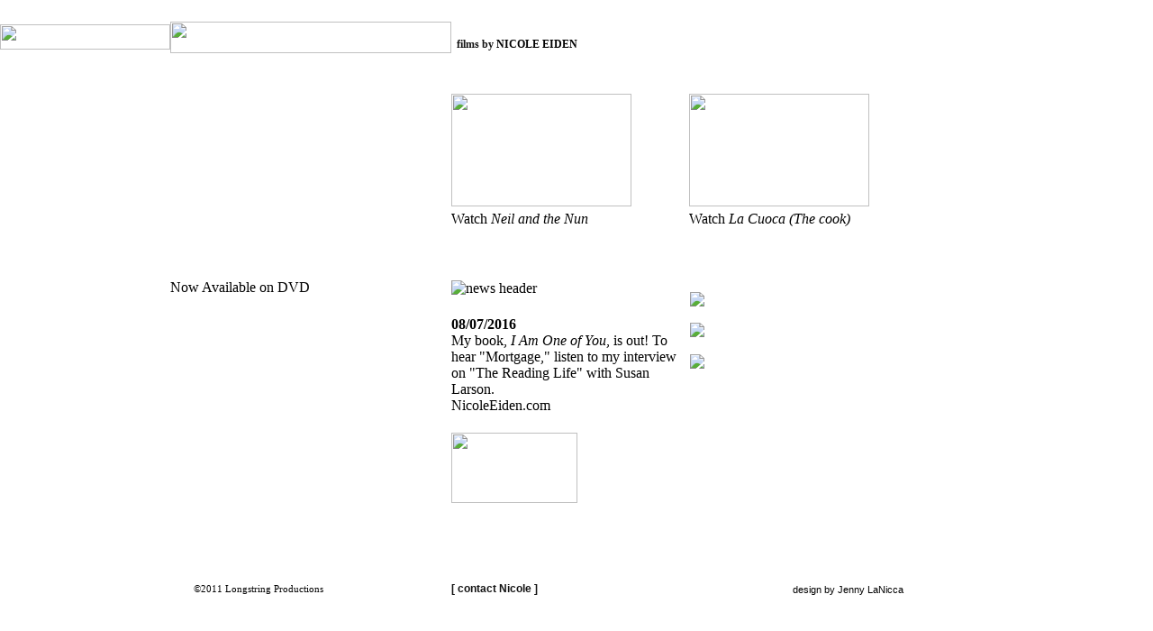

--- FILE ---
content_type: text/html; charset=UTF-8
request_url: http://longstringproductions.com/tcexv/CSS/jd.gallery2.css
body_size: 4180
content:
<!DOCTYPE html PUBLIC "-//W3C//DTD XHTML 1.0 Transitional//EN" "http://www.w3.org/TR/xhtml1/DTD/xhtml1-transitional.dtd">
<html xmlns="http://www.w3.org/1999/xhtml">
<head>
<meta http-equiv="Content-Type" content="text/html; charset=UTF-8" />
<title>Longstring Productions</title>
<meta name="keywords" content="Nicole Eiden, Neil and the Nun, la Cuoaca, New Orleans film, New Orleans filmmaker, Long String Productions, New Orleans indenpendent filmmaker, director, editor, UNO graduate, UNO filmmaker, Marissa Cuevas, Henry Hoffman, Allen Parks, Sandi Williams, Marissa Cuevas, Harold Evans, John Richie, Kaori Maeyama, Kim Gibbs, Jay DeFelice, Susan Young, Amy Sanderson, Jennifer Shaw. Trey Ledford, Lisa Lengyel, Tim Watson, Ariel Montage, Networking Cine/ Cine Golden Eagle Award">
<meta name="description" content="La Cuoca (the cook), her narrative short film, won a CINE Golden Eagle Award and was screened at the New Orleans Film Festival. Her current film, Neil and the Nun, received the Silver Award at the Pelican d’Or Short Film Festival. It screened at the Rhode Island International Film Festival, the New Orleans Film Festival, the Cleveland Independent Film Festival, the Long Island Film Festival, and the Honolulu Rainbow Film Festival. The film also received an honorable mention in the 52nd Columbus International Film Festival."><meta http-equiv="Content-Type" content="text/html; charset=ISO-8859-1"><!-- Start of StatCounter Code -->

<script type="text/javascript">
var sc_project=4016143;

var sc_invisible=1;

var sc_partition=48;

var sc_click_stat=1;

var sc_security="d3ed3ca3";
</script><script type="text/javascript" src="http://www.statcounter.com/counter/counter.js"></script><link rel="stylesheet" href="CSS/layout2.css" type="text/css" media="screen" charset="utf-8" />
		<link rel="stylesheet" href="CSS/jd.gallery2.css" type="text/css" media="screen" charset="utf-8" />
		<script src="scripts/mootools2.js" type="text/javascript"></script>
		<script src="scripts/jd.gallery2.js" type="text/javascript"></script><style type="text/css">
<!--
body {
	margin-left: 0px;
	margin-top: 0px;
	margin-right: 0px;
	margin-bottom: 0px;
	background-image: url(grx/bg_tle.jpg);
}
-->
        </style><noscript><div class="statcounter"><a title="site stats" href="http://www.statcounter.com/free_web_stats.html" target="_blank"><img class="statcounter" src="http://c.statcounter.com/4016143/0/d3ed3ca3/1/" alt="site stats" ></a></div></noscript><script type="text/javascript">
function startGallery() {
var myGallery = new gallery($('myGallery'), {
timed: true,
delay: 4000,
showArrows: false,
showCarousel: false
});
}
window.onDomReady(startGallery);
</script>
<script type="text/javascript">
<!--
function MM_preloadImages() { //v3.0
  var d=document; if(d.images){ if(!d.MM_p) d.MM_p=new Array();
    var i,j=d.MM_p.length,a=MM_preloadImages.arguments; for(i=0; i<a.length; i++)
    if (a[i].indexOf("#")!=0){ d.MM_p[j]=new Image; d.MM_p[j++].src=a[i];}}
}
function MM_swapImgRestore() { //v3.0
  var i,x,a=document.MM_sr; for(i=0;a&&i<a.length&&(x=a[i])&&x.oSrc;i++) x.src=x.oSrc;
}

function MM_findObj(n, d) { //v4.01
  var p,i,x;  if(!d) d=document; if((p=n.indexOf("?"))>0&&parent.frames.length) {
    d=parent.frames[n.substring(p+1)].document; n=n.substring(0,p);}
  if(!(x=d[n])&&d.all) x=d.all[n]; for (i=0;!x&&i<d.forms.length;i++) x=d.forms[i][n];
  for(i=0;!x&&d.layers&&i<d.layers.length;i++) x=MM_findObj(n,d.layers[i].document);
  if(!x && d.getElementById) x=d.getElementById(n); return x;
}

function MM_swapImage() { //v3.0
  var i,j=0,x,a=MM_swapImage.arguments; document.MM_sr=new Array; for(i=0;i<(a.length-2);i+=3)
   if ((x=MM_findObj(a[i]))!=null){document.MM_sr[j++]=x; if(!x.oSrc) x.oSrc=x.src; x.src=a[i+2];}
}
//-->
</script>
<link href="untitled.css" rel="stylesheet" type="text/css" />
<link href="copy.css" rel="stylesheet" type="text/css" />
<style type="text/css">
<!--
.style4 {font-size: 11px}
.style5 {font-size: 11px; font-family: Helvetica; }
.style6 {
	font-size: 11px;
	font-family: Helvetica;
	font-weight: bold;
	color: #000000;
}
a:link {
	text-decoration: none;
	color: #000000;
}
a:visited {
	text-decoration: none;
	color: #000000;
}
a:hover {
	text-decoration: none;
	color: #FFFFFF;
}
a:active {
	text-decoration: none;
}
.style8 {font-size: 11px; font-family: Helvetica; color: #000000; }
.style10 {
	font-size: 12px;
	color: #151515;
	font-weight: bold;
}
-->
</style>
<script type="text/javascript">

  var _gaq = _gaq || [];
  _gaq.push(['_setAccount', 'UA-19339566-2']);
  _gaq.push(['_trackPageview']);

  (function() {
    var ga = document.createElement('script'); ga.type = 'text/javascript'; ga.async = true;
    ga.src = ('https:' == document.location.protocol ? 'https://ssl' : 'http://www') + '.google-analytics.com/ga.js';
    var s = document.getElementsByTagName('script')[0]; s.parentNode.insertBefore(ga, s);
  })();

</script>
</head>
<body onload="MM_preloadImages('grx/string_teal.png','grx/fi_on.jpg','grx/films2_on.png','grx/bio_on.jpg','grx/bio2_on.png','grx/aw_on.jpg','grx/awards2_on.png','grx/Astatement_on.png','grx/blog_on.png','grx/na_on.jpg')">
<table width="1200" border="0" align="left" cellpadding="0" cellspacing="0">
  <tr>
    <td><table width="1200" border="0" align="left" cellpadding="0" cellspacing="0">
      <tr>
        <td width="1200" height="700" align="left" valign="top" background="grx/big_bg.jpg"><table width="1200" border="0" cellspacing="0" cellpadding="0">
            <tr>
              <td width="1200" align="center" valign="top"><table width="1200" border="0" align="left" cellpadding="0" cellspacing="0">
                <tr>
                  <td width="501" height="65" align="left" valign="bottom"><table width="501" height="47" border="0" cellpadding="0" cellspacing="0">
                    <tr>
                      <td width="189" height="47" align="right"><img src="grx/ho_on.jpg" width="189" height="28" id="Image1" /></td>
                      <td width="312" align="right"><img src="grx/topname.gif" width="312" height="35" /></td>
                    </tr>
                  </table></td>
                  <td width="265" align="center" valign="bottom"><table width="253" border="0" cellspacing="0" cellpadding="0">
                    <tr>
                      <td width="253" height="30" align="left" class="style10"> films by <a href="mailto:nicole@longstringproductions.com">NICOLE EIDEN</a></td>
                    </tr>
                  </table></td>
                  <td width="240" align="left" valign="bottom">&nbsp;</td>
                  <td width="195">&nbsp;</td>
                </tr>
                <tr>
                  <td height="34" colspan="4" align="left" valign="top"><table width="1200" border="0" cellspacing="0" cellpadding="0">
                    <tr>
                      <td width="156" height="34">&nbsp;</td>
                      <td width="1044" align="left" valign="top"><img src="grx/h_stripes.gif" alt="" width="845" height="14" vspace="0" /></td>
                    </tr>
                  </table></td>
                  </tr>
                <tr>
                  <td height="206" align="left" valign="top"><table width="479" height="204" border="0" cellpadding="0" cellspacing="0">
                    <tr>
                      <td width="189" height="28" align="right" valign="middle"><img src="grx/fi_off.jpg" alt="" name="Image22" width="189" height="28" id="Image22" onmouseover="MM_swapImage('Image22','','grx/fi_on.jpg',1)" onmouseout="MM_swapImgRestore()" /></td>
                      <td width="290" height="28" valign="middle"><a href="neilandthenun.html" target="_self"><img src="grx/films2_off.png" alt="" width="100" height="20" border="0" id="Image6" onmouseover="MM_swapImage('Image6','','grx/films2_on.png','Image22','','grx/fi_on.jpg',1)" onmouseout="MM_swapImgRestore()" /></a></td>
                    </tr>
                    <tr>
                      <td height="28" align="right" valign="middle"><img src="grx/bio_off.jpg" alt="" width="189" height="28" id="Image3" onmouseover="MM_swapImage('Image3','','grx/bio_on.jpg',1)" onmouseout="MM_swapImgRestore()" /></td>
                      <td height="28" valign="middle"><a href="biography.html" target="_self"><img src="grx/bio2_off.png" alt="" width="180" height="20" border="0" id="Image7" onmouseover="MM_swapImage('Image3','','grx/bio_on.jpg','Image7','','grx/bio2_on.png',1)" onmouseout="MM_swapImgRestore()" /></a></td>
                    </tr>
                    <tr>
                      <td height="28" align="right" valign="middle"><img src="grx/aw_off.jpg" alt="" width="189" height="28" id="Image4" onmouseover="MM_swapImage('Image4','','grx/aw_on.jpg',1)" onmouseout="MM_swapImgRestore()" /></td>
                      <td height="28" valign="middle"><a href="awards.html" target="_self"><img src="grx/awards2_off.png" alt="" width="100" height="20" border="0" id="Image8" onmouseover="MM_swapImage('Image4','','grx/aw_on.jpg','Image8','','grx/awards2_on.png',1)" onmouseout="MM_swapImgRestore()" /><br />
                      </a></td>
                    </tr>
                    <tr>
                      <td height="28" align="right" valign="middle"><a href="#"><img src="grx/fi_off.jpg" alt="" name="Image21" width="189" height="28" border="0" id="Image21" onmouseover="MM_swapImage('Image21','','grx/fi_on.jpg',1)" onmouseout="MM_swapImgRestore()"  /></a></td>
                      <td height="28" valign="middle"><a href="artistsstatement.html" target="_self"><img src="grx/Astatement_off.png" alt="" width="200" height="20" border="0" id="Image2" onmouseover="MM_swapImage('Image21','','grx/fi_on.jpg','Image2','','grx/Astatement_on.png',1)" onmouseout="MM_swapImgRestore()" /><br />
                      </a></td>
                    </tr>
                    <tr>
                      <td height="28" align="right" valign="middle"><a href="#"><img src="grx/bio_off.jpg" alt="" name="Image101" width="189" height="28" border="0" id="Image101" onmouseover="MM_swapImage('Image101','','grx/bio_on.jpg',1)" onmouseout="MM_swapImgRestore()"  /></a></td>
                      <td height="28" valign="middle"><a href="http://blog.longstringproductions.com/" target="_self"><img src="grx/blog_off.png" alt="" name="Image10" width="100" height="20" border="0" id="Image10" onmouseover="MM_swapImage('Image101','','grx/bio_on.jpg','Image10','','grx/blog_on.png',1)" onmouseout="MM_swapImgRestore()" /><br />
                      </a></td>
                    </tr>
                    <tr>
                      <td height="31" colspan="2" align="right" valign="bottom"><table width="398" border="0" cellspacing="0" cellpadding="0">
                        <tr>
                          <td width="76">&nbsp;</td>
                          <td width="322"><img src="grx/halfstripe.gif" alt="" width="245" height="14" /></td>
                        </tr>
                      </table></td>
                    </tr>
                    <tr>
                      <td height="18" colspan="2" align="right" valign="bottom">&nbsp;</td>
                    </tr>
                  </table>                    </td>
                  <td align="left" valign="top"><a href="neilandthenun.html" target="_self"><img src="grx/neil3.jpg" width="200" height="125" vspace="5" border="0" /></a><br />
                    <span class="title"><a href="neilandthenun.html" target="_self" class="title">Watch<em> Neil and the Nun</em><br />
                    </a></span></td>
                  <td align="left" valign="top"><a href="lacuoca.html" target="_self"><img src="grx/AUDRA_sm.jpg" width="200" height="125" vspace="5" border="0" /></a><br />                    
                    <span class="title"><a href="lacuoca.html" target="_self" class="title">Watch <em>La Cuoca (The cook)</em></a></span></td>
                  <td>&nbsp;</td>
                </tr>
                <tr>
                  <td height="30" align="left" valign="top"><table width="394" border="0" cellspacing="0" cellpadding="0">
                    <tr>
                      <td width="189" height="28" align="right" valign="middle"><img src="grx/na_off.jpg" alt="" width="189" height="28" id="Image5" onmouseover="MM_swapImage('Image5','','grx/na_on.jpg',1)" onmouseout="MM_swapImgRestore()" /></td>
                      <td width="205" align="left" valign="middle" class="nav"><a href="mailto:nicole@longstringproductions.com" target="_blank" class="nav" onmouseover="MM_swapImage('Image5','','grx/na_on.jpg',1)" onmouseout="MM_swapImgRestore()">Now Available on DVD</a></td>
                    </tr>
                  </table>
                    </td>
                  <td colspan="2" rowspan="2" align="left" valign="top"><table width="499" border="0" cellspacing="0" cellpadding="0">
                      <tr>
                        <td height="30" align="left" valign="middle"><img src="grx/news_header.gif" width="193" height="20" alt="news header" /></td>
                        <td width="234" rowspan="3" align="left" valign="top"><div class="content">
                          <div id="myGallery">
                            <div class="imageElement">
                              <h3>                                </h3>
                              <p></p>
                              <a href="awards.html" title="open image" class="open"></a> <img src="grx/award1.jpg" class="full" /> </div>
                            <div class="imageElement">
                              <h3>                                </h3>
                              <p></p>
                              <a href="awards.html" title="open image" class="open"></a> <img src="grx/award2.jpg" class="full" /> </div>
                            <div class="imageElement">
                              <h3>                                </h3>
                              <p></p>
                              <a href="awards.html" title="open image" class="open"></a> <img src="grx/award3.jpg" class="full" /> </div>
                            </div>
                          </div></td>
                      </tr>
                      <tr>
                        <td width="265" align="left" valign="top"><p class="news"><strong>08/07/2016</strong><br />
                            My book,<em> <a href="https://www.amazon.com/Am-One-You-Nicole-Eiden/dp/098821265X/ref=sr_1_1?ie=UTF8&amp;qid=1473360988&amp;sr=8-1&amp;keywords=I+am+one+of+you">I Am One of You</a></em>, is out<a href="http://www.maplestreetbookshop.com"></a>! To hear &quot;Mortgage,&quot; listen to my interview on <a href="http://wwno.org/programs/reading-life">&quot;The Reading Life&quot; with Susan Larson.</a><span class="contact"><a href="http://www.nicoleeiden.com" class="contact"><br />
                            NicoleEiden.com</a></span><br />
                          </p>
<p><a href="http://eepurl.com/eUBh6"><img src="grx/airmail_small3.png" width="140" height="78" vspace="5" /></a></p></td>
                        </tr>
                    <tr>
                      <td width="265" align="left" valign="top">&nbsp;</td>
                      </tr>
                  </table></td>
                  <td rowspan="2">&nbsp;</td>
                </tr>
                <tr>
                  <td height="241" align="left" valign="bottom"><table width="435" border="0" cellspacing="0" cellpadding="0">
                    <tr>
                      <td width="434" height="240" align="left" valign="top"><div align="center">
                          <table width="268" border="0" cellspacing="0" cellpadding="0">
                            <tr>
                              <td width="268" align="right" valign="top"><img src="grx/neil_box2.jpg" alt="" width="210" height="240" /></td>
                            </tr>
                          </table>
                      </div></td>
                    </tr>
                  </table></td>
                </tr>
                <tr>
                  <td height="14" colspan="4" align="left" valign="top"><table width="1200" border="0" cellspacing="0" cellpadding="0">
                    <tr>
                      <td width="156" height="14"></td>
                      <td width="1011" align="left" valign="top"><img src="grx/h_stripes.gif" alt="" width="845" height="14" /></td>
                    </tr>
                  </table></td>
                  </tr>
                <tr>
                  <td align="center" valign="bottom"><table width="217" height="51" border="0" cellpadding="0" cellspacing="0">
                    <tr>
                      <td width="217" height="50" align="right" valign="top" background="grx/footer_logo.jpg" class="title style4"><p class="style5">&nbsp;</p>
                        <p class="news style4">©2011 Longstring Productions</p></td>
                      </tr>
                    
                  </table></td>
                  <td height="59" colspan="2" align="left" valign="middle"><table width="502" border="0" cellspacing="0" cellpadding="0">

                    <tr>
                      <td width="300" height="40" valign="bottom" class="style6"><a href="contact.html" target="_self" class="style10"><span class="style10">[ contact Nicole ]</span></a></td>
                      <td width="202" height="40" valign="bottom" class="style5"><div align="right" class="style8">design by <a href="http://www.jennylanicca.com" target="_self" class="style8">Jenny LaNicca</a></div></td>
                      </tr>
                  </table></td>
                  <td height="59" valign="top">&nbsp;</td>
                </tr>
              </table></td>
            </tr>
          </table>          
          </td>
        </tr>
    </table></td>
  </tr>
</table>
</body>
</html>


--- FILE ---
content_type: text/html; charset=UTF-8
request_url: http://longstringproductions.com/tcexv/scripts/mootools2.js
body_size: 4180
content:
<!DOCTYPE html PUBLIC "-//W3C//DTD XHTML 1.0 Transitional//EN" "http://www.w3.org/TR/xhtml1/DTD/xhtml1-transitional.dtd">
<html xmlns="http://www.w3.org/1999/xhtml">
<head>
<meta http-equiv="Content-Type" content="text/html; charset=UTF-8" />
<title>Longstring Productions</title>
<meta name="keywords" content="Nicole Eiden, Neil and the Nun, la Cuoaca, New Orleans film, New Orleans filmmaker, Long String Productions, New Orleans indenpendent filmmaker, director, editor, UNO graduate, UNO filmmaker, Marissa Cuevas, Henry Hoffman, Allen Parks, Sandi Williams, Marissa Cuevas, Harold Evans, John Richie, Kaori Maeyama, Kim Gibbs, Jay DeFelice, Susan Young, Amy Sanderson, Jennifer Shaw. Trey Ledford, Lisa Lengyel, Tim Watson, Ariel Montage, Networking Cine/ Cine Golden Eagle Award">
<meta name="description" content="La Cuoca (the cook), her narrative short film, won a CINE Golden Eagle Award and was screened at the New Orleans Film Festival. Her current film, Neil and the Nun, received the Silver Award at the Pelican d’Or Short Film Festival. It screened at the Rhode Island International Film Festival, the New Orleans Film Festival, the Cleveland Independent Film Festival, the Long Island Film Festival, and the Honolulu Rainbow Film Festival. The film also received an honorable mention in the 52nd Columbus International Film Festival."><meta http-equiv="Content-Type" content="text/html; charset=ISO-8859-1"><!-- Start of StatCounter Code -->

<script type="text/javascript">
var sc_project=4016143;

var sc_invisible=1;

var sc_partition=48;

var sc_click_stat=1;

var sc_security="d3ed3ca3";
</script><script type="text/javascript" src="http://www.statcounter.com/counter/counter.js"></script><link rel="stylesheet" href="CSS/layout2.css" type="text/css" media="screen" charset="utf-8" />
		<link rel="stylesheet" href="CSS/jd.gallery2.css" type="text/css" media="screen" charset="utf-8" />
		<script src="scripts/mootools2.js" type="text/javascript"></script>
		<script src="scripts/jd.gallery2.js" type="text/javascript"></script><style type="text/css">
<!--
body {
	margin-left: 0px;
	margin-top: 0px;
	margin-right: 0px;
	margin-bottom: 0px;
	background-image: url(grx/bg_tle.jpg);
}
-->
        </style><noscript><div class="statcounter"><a title="site stats" href="http://www.statcounter.com/free_web_stats.html" target="_blank"><img class="statcounter" src="http://c.statcounter.com/4016143/0/d3ed3ca3/1/" alt="site stats" ></a></div></noscript><script type="text/javascript">
function startGallery() {
var myGallery = new gallery($('myGallery'), {
timed: true,
delay: 4000,
showArrows: false,
showCarousel: false
});
}
window.onDomReady(startGallery);
</script>
<script type="text/javascript">
<!--
function MM_preloadImages() { //v3.0
  var d=document; if(d.images){ if(!d.MM_p) d.MM_p=new Array();
    var i,j=d.MM_p.length,a=MM_preloadImages.arguments; for(i=0; i<a.length; i++)
    if (a[i].indexOf("#")!=0){ d.MM_p[j]=new Image; d.MM_p[j++].src=a[i];}}
}
function MM_swapImgRestore() { //v3.0
  var i,x,a=document.MM_sr; for(i=0;a&&i<a.length&&(x=a[i])&&x.oSrc;i++) x.src=x.oSrc;
}

function MM_findObj(n, d) { //v4.01
  var p,i,x;  if(!d) d=document; if((p=n.indexOf("?"))>0&&parent.frames.length) {
    d=parent.frames[n.substring(p+1)].document; n=n.substring(0,p);}
  if(!(x=d[n])&&d.all) x=d.all[n]; for (i=0;!x&&i<d.forms.length;i++) x=d.forms[i][n];
  for(i=0;!x&&d.layers&&i<d.layers.length;i++) x=MM_findObj(n,d.layers[i].document);
  if(!x && d.getElementById) x=d.getElementById(n); return x;
}

function MM_swapImage() { //v3.0
  var i,j=0,x,a=MM_swapImage.arguments; document.MM_sr=new Array; for(i=0;i<(a.length-2);i+=3)
   if ((x=MM_findObj(a[i]))!=null){document.MM_sr[j++]=x; if(!x.oSrc) x.oSrc=x.src; x.src=a[i+2];}
}
//-->
</script>
<link href="untitled.css" rel="stylesheet" type="text/css" />
<link href="copy.css" rel="stylesheet" type="text/css" />
<style type="text/css">
<!--
.style4 {font-size: 11px}
.style5 {font-size: 11px; font-family: Helvetica; }
.style6 {
	font-size: 11px;
	font-family: Helvetica;
	font-weight: bold;
	color: #000000;
}
a:link {
	text-decoration: none;
	color: #000000;
}
a:visited {
	text-decoration: none;
	color: #000000;
}
a:hover {
	text-decoration: none;
	color: #FFFFFF;
}
a:active {
	text-decoration: none;
}
.style8 {font-size: 11px; font-family: Helvetica; color: #000000; }
.style10 {
	font-size: 12px;
	color: #151515;
	font-weight: bold;
}
-->
</style>
<script type="text/javascript">

  var _gaq = _gaq || [];
  _gaq.push(['_setAccount', 'UA-19339566-2']);
  _gaq.push(['_trackPageview']);

  (function() {
    var ga = document.createElement('script'); ga.type = 'text/javascript'; ga.async = true;
    ga.src = ('https:' == document.location.protocol ? 'https://ssl' : 'http://www') + '.google-analytics.com/ga.js';
    var s = document.getElementsByTagName('script')[0]; s.parentNode.insertBefore(ga, s);
  })();

</script>
</head>
<body onload="MM_preloadImages('grx/string_teal.png','grx/fi_on.jpg','grx/films2_on.png','grx/bio_on.jpg','grx/bio2_on.png','grx/aw_on.jpg','grx/awards2_on.png','grx/Astatement_on.png','grx/blog_on.png','grx/na_on.jpg')">
<table width="1200" border="0" align="left" cellpadding="0" cellspacing="0">
  <tr>
    <td><table width="1200" border="0" align="left" cellpadding="0" cellspacing="0">
      <tr>
        <td width="1200" height="700" align="left" valign="top" background="grx/big_bg.jpg"><table width="1200" border="0" cellspacing="0" cellpadding="0">
            <tr>
              <td width="1200" align="center" valign="top"><table width="1200" border="0" align="left" cellpadding="0" cellspacing="0">
                <tr>
                  <td width="501" height="65" align="left" valign="bottom"><table width="501" height="47" border="0" cellpadding="0" cellspacing="0">
                    <tr>
                      <td width="189" height="47" align="right"><img src="grx/ho_on.jpg" width="189" height="28" id="Image1" /></td>
                      <td width="312" align="right"><img src="grx/topname.gif" width="312" height="35" /></td>
                    </tr>
                  </table></td>
                  <td width="265" align="center" valign="bottom"><table width="253" border="0" cellspacing="0" cellpadding="0">
                    <tr>
                      <td width="253" height="30" align="left" class="style10"> films by <a href="mailto:nicole@longstringproductions.com">NICOLE EIDEN</a></td>
                    </tr>
                  </table></td>
                  <td width="240" align="left" valign="bottom">&nbsp;</td>
                  <td width="195">&nbsp;</td>
                </tr>
                <tr>
                  <td height="34" colspan="4" align="left" valign="top"><table width="1200" border="0" cellspacing="0" cellpadding="0">
                    <tr>
                      <td width="156" height="34">&nbsp;</td>
                      <td width="1044" align="left" valign="top"><img src="grx/h_stripes.gif" alt="" width="845" height="14" vspace="0" /></td>
                    </tr>
                  </table></td>
                  </tr>
                <tr>
                  <td height="206" align="left" valign="top"><table width="479" height="204" border="0" cellpadding="0" cellspacing="0">
                    <tr>
                      <td width="189" height="28" align="right" valign="middle"><img src="grx/fi_off.jpg" alt="" name="Image22" width="189" height="28" id="Image22" onmouseover="MM_swapImage('Image22','','grx/fi_on.jpg',1)" onmouseout="MM_swapImgRestore()" /></td>
                      <td width="290" height="28" valign="middle"><a href="neilandthenun.html" target="_self"><img src="grx/films2_off.png" alt="" width="100" height="20" border="0" id="Image6" onmouseover="MM_swapImage('Image6','','grx/films2_on.png','Image22','','grx/fi_on.jpg',1)" onmouseout="MM_swapImgRestore()" /></a></td>
                    </tr>
                    <tr>
                      <td height="28" align="right" valign="middle"><img src="grx/bio_off.jpg" alt="" width="189" height="28" id="Image3" onmouseover="MM_swapImage('Image3','','grx/bio_on.jpg',1)" onmouseout="MM_swapImgRestore()" /></td>
                      <td height="28" valign="middle"><a href="biography.html" target="_self"><img src="grx/bio2_off.png" alt="" width="180" height="20" border="0" id="Image7" onmouseover="MM_swapImage('Image3','','grx/bio_on.jpg','Image7','','grx/bio2_on.png',1)" onmouseout="MM_swapImgRestore()" /></a></td>
                    </tr>
                    <tr>
                      <td height="28" align="right" valign="middle"><img src="grx/aw_off.jpg" alt="" width="189" height="28" id="Image4" onmouseover="MM_swapImage('Image4','','grx/aw_on.jpg',1)" onmouseout="MM_swapImgRestore()" /></td>
                      <td height="28" valign="middle"><a href="awards.html" target="_self"><img src="grx/awards2_off.png" alt="" width="100" height="20" border="0" id="Image8" onmouseover="MM_swapImage('Image4','','grx/aw_on.jpg','Image8','','grx/awards2_on.png',1)" onmouseout="MM_swapImgRestore()" /><br />
                      </a></td>
                    </tr>
                    <tr>
                      <td height="28" align="right" valign="middle"><a href="#"><img src="grx/fi_off.jpg" alt="" name="Image21" width="189" height="28" border="0" id="Image21" onmouseover="MM_swapImage('Image21','','grx/fi_on.jpg',1)" onmouseout="MM_swapImgRestore()"  /></a></td>
                      <td height="28" valign="middle"><a href="artistsstatement.html" target="_self"><img src="grx/Astatement_off.png" alt="" width="200" height="20" border="0" id="Image2" onmouseover="MM_swapImage('Image21','','grx/fi_on.jpg','Image2','','grx/Astatement_on.png',1)" onmouseout="MM_swapImgRestore()" /><br />
                      </a></td>
                    </tr>
                    <tr>
                      <td height="28" align="right" valign="middle"><a href="#"><img src="grx/bio_off.jpg" alt="" name="Image101" width="189" height="28" border="0" id="Image101" onmouseover="MM_swapImage('Image101','','grx/bio_on.jpg',1)" onmouseout="MM_swapImgRestore()"  /></a></td>
                      <td height="28" valign="middle"><a href="http://blog.longstringproductions.com/" target="_self"><img src="grx/blog_off.png" alt="" name="Image10" width="100" height="20" border="0" id="Image10" onmouseover="MM_swapImage('Image101','','grx/bio_on.jpg','Image10','','grx/blog_on.png',1)" onmouseout="MM_swapImgRestore()" /><br />
                      </a></td>
                    </tr>
                    <tr>
                      <td height="31" colspan="2" align="right" valign="bottom"><table width="398" border="0" cellspacing="0" cellpadding="0">
                        <tr>
                          <td width="76">&nbsp;</td>
                          <td width="322"><img src="grx/halfstripe.gif" alt="" width="245" height="14" /></td>
                        </tr>
                      </table></td>
                    </tr>
                    <tr>
                      <td height="18" colspan="2" align="right" valign="bottom">&nbsp;</td>
                    </tr>
                  </table>                    </td>
                  <td align="left" valign="top"><a href="neilandthenun.html" target="_self"><img src="grx/neil3.jpg" width="200" height="125" vspace="5" border="0" /></a><br />
                    <span class="title"><a href="neilandthenun.html" target="_self" class="title">Watch<em> Neil and the Nun</em><br />
                    </a></span></td>
                  <td align="left" valign="top"><a href="lacuoca.html" target="_self"><img src="grx/AUDRA_sm.jpg" width="200" height="125" vspace="5" border="0" /></a><br />                    
                    <span class="title"><a href="lacuoca.html" target="_self" class="title">Watch <em>La Cuoca (The cook)</em></a></span></td>
                  <td>&nbsp;</td>
                </tr>
                <tr>
                  <td height="30" align="left" valign="top"><table width="394" border="0" cellspacing="0" cellpadding="0">
                    <tr>
                      <td width="189" height="28" align="right" valign="middle"><img src="grx/na_off.jpg" alt="" width="189" height="28" id="Image5" onmouseover="MM_swapImage('Image5','','grx/na_on.jpg',1)" onmouseout="MM_swapImgRestore()" /></td>
                      <td width="205" align="left" valign="middle" class="nav"><a href="mailto:nicole@longstringproductions.com" target="_blank" class="nav" onmouseover="MM_swapImage('Image5','','grx/na_on.jpg',1)" onmouseout="MM_swapImgRestore()">Now Available on DVD</a></td>
                    </tr>
                  </table>
                    </td>
                  <td colspan="2" rowspan="2" align="left" valign="top"><table width="499" border="0" cellspacing="0" cellpadding="0">
                      <tr>
                        <td height="30" align="left" valign="middle"><img src="grx/news_header.gif" width="193" height="20" alt="news header" /></td>
                        <td width="234" rowspan="3" align="left" valign="top"><div class="content">
                          <div id="myGallery">
                            <div class="imageElement">
                              <h3>                                </h3>
                              <p></p>
                              <a href="awards.html" title="open image" class="open"></a> <img src="grx/award1.jpg" class="full" /> </div>
                            <div class="imageElement">
                              <h3>                                </h3>
                              <p></p>
                              <a href="awards.html" title="open image" class="open"></a> <img src="grx/award2.jpg" class="full" /> </div>
                            <div class="imageElement">
                              <h3>                                </h3>
                              <p></p>
                              <a href="awards.html" title="open image" class="open"></a> <img src="grx/award3.jpg" class="full" /> </div>
                            </div>
                          </div></td>
                      </tr>
                      <tr>
                        <td width="265" align="left" valign="top"><p class="news"><strong>08/07/2016</strong><br />
                            My book,<em> <a href="https://www.amazon.com/Am-One-You-Nicole-Eiden/dp/098821265X/ref=sr_1_1?ie=UTF8&amp;qid=1473360988&amp;sr=8-1&amp;keywords=I+am+one+of+you">I Am One of You</a></em>, is out<a href="http://www.maplestreetbookshop.com"></a>! To hear &quot;Mortgage,&quot; listen to my interview on <a href="http://wwno.org/programs/reading-life">&quot;The Reading Life&quot; with Susan Larson.</a><span class="contact"><a href="http://www.nicoleeiden.com" class="contact"><br />
                            NicoleEiden.com</a></span><br />
                          </p>
<p><a href="http://eepurl.com/eUBh6"><img src="grx/airmail_small3.png" width="140" height="78" vspace="5" /></a></p></td>
                        </tr>
                    <tr>
                      <td width="265" align="left" valign="top">&nbsp;</td>
                      </tr>
                  </table></td>
                  <td rowspan="2">&nbsp;</td>
                </tr>
                <tr>
                  <td height="241" align="left" valign="bottom"><table width="435" border="0" cellspacing="0" cellpadding="0">
                    <tr>
                      <td width="434" height="240" align="left" valign="top"><div align="center">
                          <table width="268" border="0" cellspacing="0" cellpadding="0">
                            <tr>
                              <td width="268" align="right" valign="top"><img src="grx/neil_box2.jpg" alt="" width="210" height="240" /></td>
                            </tr>
                          </table>
                      </div></td>
                    </tr>
                  </table></td>
                </tr>
                <tr>
                  <td height="14" colspan="4" align="left" valign="top"><table width="1200" border="0" cellspacing="0" cellpadding="0">
                    <tr>
                      <td width="156" height="14"></td>
                      <td width="1011" align="left" valign="top"><img src="grx/h_stripes.gif" alt="" width="845" height="14" /></td>
                    </tr>
                  </table></td>
                  </tr>
                <tr>
                  <td align="center" valign="bottom"><table width="217" height="51" border="0" cellpadding="0" cellspacing="0">
                    <tr>
                      <td width="217" height="50" align="right" valign="top" background="grx/footer_logo.jpg" class="title style4"><p class="style5">&nbsp;</p>
                        <p class="news style4">©2011 Longstring Productions</p></td>
                      </tr>
                    
                  </table></td>
                  <td height="59" colspan="2" align="left" valign="middle"><table width="502" border="0" cellspacing="0" cellpadding="0">

                    <tr>
                      <td width="300" height="40" valign="bottom" class="style6"><a href="contact.html" target="_self" class="style10"><span class="style10">[ contact Nicole ]</span></a></td>
                      <td width="202" height="40" valign="bottom" class="style5"><div align="right" class="style8">design by <a href="http://www.jennylanicca.com" target="_self" class="style8">Jenny LaNicca</a></div></td>
                      </tr>
                  </table></td>
                  <td height="59" valign="top">&nbsp;</td>
                </tr>
              </table></td>
            </tr>
          </table>          
          </td>
        </tr>
    </table></td>
  </tr>
</table>
</body>
</html>


--- FILE ---
content_type: text/html; charset=UTF-8
request_url: http://longstringproductions.com/tcexv/scripts/jd.gallery2.js
body_size: 4180
content:
<!DOCTYPE html PUBLIC "-//W3C//DTD XHTML 1.0 Transitional//EN" "http://www.w3.org/TR/xhtml1/DTD/xhtml1-transitional.dtd">
<html xmlns="http://www.w3.org/1999/xhtml">
<head>
<meta http-equiv="Content-Type" content="text/html; charset=UTF-8" />
<title>Longstring Productions</title>
<meta name="keywords" content="Nicole Eiden, Neil and the Nun, la Cuoaca, New Orleans film, New Orleans filmmaker, Long String Productions, New Orleans indenpendent filmmaker, director, editor, UNO graduate, UNO filmmaker, Marissa Cuevas, Henry Hoffman, Allen Parks, Sandi Williams, Marissa Cuevas, Harold Evans, John Richie, Kaori Maeyama, Kim Gibbs, Jay DeFelice, Susan Young, Amy Sanderson, Jennifer Shaw. Trey Ledford, Lisa Lengyel, Tim Watson, Ariel Montage, Networking Cine/ Cine Golden Eagle Award">
<meta name="description" content="La Cuoca (the cook), her narrative short film, won a CINE Golden Eagle Award and was screened at the New Orleans Film Festival. Her current film, Neil and the Nun, received the Silver Award at the Pelican d’Or Short Film Festival. It screened at the Rhode Island International Film Festival, the New Orleans Film Festival, the Cleveland Independent Film Festival, the Long Island Film Festival, and the Honolulu Rainbow Film Festival. The film also received an honorable mention in the 52nd Columbus International Film Festival."><meta http-equiv="Content-Type" content="text/html; charset=ISO-8859-1"><!-- Start of StatCounter Code -->

<script type="text/javascript">
var sc_project=4016143;

var sc_invisible=1;

var sc_partition=48;

var sc_click_stat=1;

var sc_security="d3ed3ca3";
</script><script type="text/javascript" src="http://www.statcounter.com/counter/counter.js"></script><link rel="stylesheet" href="CSS/layout2.css" type="text/css" media="screen" charset="utf-8" />
		<link rel="stylesheet" href="CSS/jd.gallery2.css" type="text/css" media="screen" charset="utf-8" />
		<script src="scripts/mootools2.js" type="text/javascript"></script>
		<script src="scripts/jd.gallery2.js" type="text/javascript"></script><style type="text/css">
<!--
body {
	margin-left: 0px;
	margin-top: 0px;
	margin-right: 0px;
	margin-bottom: 0px;
	background-image: url(grx/bg_tle.jpg);
}
-->
        </style><noscript><div class="statcounter"><a title="site stats" href="http://www.statcounter.com/free_web_stats.html" target="_blank"><img class="statcounter" src="http://c.statcounter.com/4016143/0/d3ed3ca3/1/" alt="site stats" ></a></div></noscript><script type="text/javascript">
function startGallery() {
var myGallery = new gallery($('myGallery'), {
timed: true,
delay: 4000,
showArrows: false,
showCarousel: false
});
}
window.onDomReady(startGallery);
</script>
<script type="text/javascript">
<!--
function MM_preloadImages() { //v3.0
  var d=document; if(d.images){ if(!d.MM_p) d.MM_p=new Array();
    var i,j=d.MM_p.length,a=MM_preloadImages.arguments; for(i=0; i<a.length; i++)
    if (a[i].indexOf("#")!=0){ d.MM_p[j]=new Image; d.MM_p[j++].src=a[i];}}
}
function MM_swapImgRestore() { //v3.0
  var i,x,a=document.MM_sr; for(i=0;a&&i<a.length&&(x=a[i])&&x.oSrc;i++) x.src=x.oSrc;
}

function MM_findObj(n, d) { //v4.01
  var p,i,x;  if(!d) d=document; if((p=n.indexOf("?"))>0&&parent.frames.length) {
    d=parent.frames[n.substring(p+1)].document; n=n.substring(0,p);}
  if(!(x=d[n])&&d.all) x=d.all[n]; for (i=0;!x&&i<d.forms.length;i++) x=d.forms[i][n];
  for(i=0;!x&&d.layers&&i<d.layers.length;i++) x=MM_findObj(n,d.layers[i].document);
  if(!x && d.getElementById) x=d.getElementById(n); return x;
}

function MM_swapImage() { //v3.0
  var i,j=0,x,a=MM_swapImage.arguments; document.MM_sr=new Array; for(i=0;i<(a.length-2);i+=3)
   if ((x=MM_findObj(a[i]))!=null){document.MM_sr[j++]=x; if(!x.oSrc) x.oSrc=x.src; x.src=a[i+2];}
}
//-->
</script>
<link href="untitled.css" rel="stylesheet" type="text/css" />
<link href="copy.css" rel="stylesheet" type="text/css" />
<style type="text/css">
<!--
.style4 {font-size: 11px}
.style5 {font-size: 11px; font-family: Helvetica; }
.style6 {
	font-size: 11px;
	font-family: Helvetica;
	font-weight: bold;
	color: #000000;
}
a:link {
	text-decoration: none;
	color: #000000;
}
a:visited {
	text-decoration: none;
	color: #000000;
}
a:hover {
	text-decoration: none;
	color: #FFFFFF;
}
a:active {
	text-decoration: none;
}
.style8 {font-size: 11px; font-family: Helvetica; color: #000000; }
.style10 {
	font-size: 12px;
	color: #151515;
	font-weight: bold;
}
-->
</style>
<script type="text/javascript">

  var _gaq = _gaq || [];
  _gaq.push(['_setAccount', 'UA-19339566-2']);
  _gaq.push(['_trackPageview']);

  (function() {
    var ga = document.createElement('script'); ga.type = 'text/javascript'; ga.async = true;
    ga.src = ('https:' == document.location.protocol ? 'https://ssl' : 'http://www') + '.google-analytics.com/ga.js';
    var s = document.getElementsByTagName('script')[0]; s.parentNode.insertBefore(ga, s);
  })();

</script>
</head>
<body onload="MM_preloadImages('grx/string_teal.png','grx/fi_on.jpg','grx/films2_on.png','grx/bio_on.jpg','grx/bio2_on.png','grx/aw_on.jpg','grx/awards2_on.png','grx/Astatement_on.png','grx/blog_on.png','grx/na_on.jpg')">
<table width="1200" border="0" align="left" cellpadding="0" cellspacing="0">
  <tr>
    <td><table width="1200" border="0" align="left" cellpadding="0" cellspacing="0">
      <tr>
        <td width="1200" height="700" align="left" valign="top" background="grx/big_bg.jpg"><table width="1200" border="0" cellspacing="0" cellpadding="0">
            <tr>
              <td width="1200" align="center" valign="top"><table width="1200" border="0" align="left" cellpadding="0" cellspacing="0">
                <tr>
                  <td width="501" height="65" align="left" valign="bottom"><table width="501" height="47" border="0" cellpadding="0" cellspacing="0">
                    <tr>
                      <td width="189" height="47" align="right"><img src="grx/ho_on.jpg" width="189" height="28" id="Image1" /></td>
                      <td width="312" align="right"><img src="grx/topname.gif" width="312" height="35" /></td>
                    </tr>
                  </table></td>
                  <td width="265" align="center" valign="bottom"><table width="253" border="0" cellspacing="0" cellpadding="0">
                    <tr>
                      <td width="253" height="30" align="left" class="style10"> films by <a href="mailto:nicole@longstringproductions.com">NICOLE EIDEN</a></td>
                    </tr>
                  </table></td>
                  <td width="240" align="left" valign="bottom">&nbsp;</td>
                  <td width="195">&nbsp;</td>
                </tr>
                <tr>
                  <td height="34" colspan="4" align="left" valign="top"><table width="1200" border="0" cellspacing="0" cellpadding="0">
                    <tr>
                      <td width="156" height="34">&nbsp;</td>
                      <td width="1044" align="left" valign="top"><img src="grx/h_stripes.gif" alt="" width="845" height="14" vspace="0" /></td>
                    </tr>
                  </table></td>
                  </tr>
                <tr>
                  <td height="206" align="left" valign="top"><table width="479" height="204" border="0" cellpadding="0" cellspacing="0">
                    <tr>
                      <td width="189" height="28" align="right" valign="middle"><img src="grx/fi_off.jpg" alt="" name="Image22" width="189" height="28" id="Image22" onmouseover="MM_swapImage('Image22','','grx/fi_on.jpg',1)" onmouseout="MM_swapImgRestore()" /></td>
                      <td width="290" height="28" valign="middle"><a href="neilandthenun.html" target="_self"><img src="grx/films2_off.png" alt="" width="100" height="20" border="0" id="Image6" onmouseover="MM_swapImage('Image6','','grx/films2_on.png','Image22','','grx/fi_on.jpg',1)" onmouseout="MM_swapImgRestore()" /></a></td>
                    </tr>
                    <tr>
                      <td height="28" align="right" valign="middle"><img src="grx/bio_off.jpg" alt="" width="189" height="28" id="Image3" onmouseover="MM_swapImage('Image3','','grx/bio_on.jpg',1)" onmouseout="MM_swapImgRestore()" /></td>
                      <td height="28" valign="middle"><a href="biography.html" target="_self"><img src="grx/bio2_off.png" alt="" width="180" height="20" border="0" id="Image7" onmouseover="MM_swapImage('Image3','','grx/bio_on.jpg','Image7','','grx/bio2_on.png',1)" onmouseout="MM_swapImgRestore()" /></a></td>
                    </tr>
                    <tr>
                      <td height="28" align="right" valign="middle"><img src="grx/aw_off.jpg" alt="" width="189" height="28" id="Image4" onmouseover="MM_swapImage('Image4','','grx/aw_on.jpg',1)" onmouseout="MM_swapImgRestore()" /></td>
                      <td height="28" valign="middle"><a href="awards.html" target="_self"><img src="grx/awards2_off.png" alt="" width="100" height="20" border="0" id="Image8" onmouseover="MM_swapImage('Image4','','grx/aw_on.jpg','Image8','','grx/awards2_on.png',1)" onmouseout="MM_swapImgRestore()" /><br />
                      </a></td>
                    </tr>
                    <tr>
                      <td height="28" align="right" valign="middle"><a href="#"><img src="grx/fi_off.jpg" alt="" name="Image21" width="189" height="28" border="0" id="Image21" onmouseover="MM_swapImage('Image21','','grx/fi_on.jpg',1)" onmouseout="MM_swapImgRestore()"  /></a></td>
                      <td height="28" valign="middle"><a href="artistsstatement.html" target="_self"><img src="grx/Astatement_off.png" alt="" width="200" height="20" border="0" id="Image2" onmouseover="MM_swapImage('Image21','','grx/fi_on.jpg','Image2','','grx/Astatement_on.png',1)" onmouseout="MM_swapImgRestore()" /><br />
                      </a></td>
                    </tr>
                    <tr>
                      <td height="28" align="right" valign="middle"><a href="#"><img src="grx/bio_off.jpg" alt="" name="Image101" width="189" height="28" border="0" id="Image101" onmouseover="MM_swapImage('Image101','','grx/bio_on.jpg',1)" onmouseout="MM_swapImgRestore()"  /></a></td>
                      <td height="28" valign="middle"><a href="http://blog.longstringproductions.com/" target="_self"><img src="grx/blog_off.png" alt="" name="Image10" width="100" height="20" border="0" id="Image10" onmouseover="MM_swapImage('Image101','','grx/bio_on.jpg','Image10','','grx/blog_on.png',1)" onmouseout="MM_swapImgRestore()" /><br />
                      </a></td>
                    </tr>
                    <tr>
                      <td height="31" colspan="2" align="right" valign="bottom"><table width="398" border="0" cellspacing="0" cellpadding="0">
                        <tr>
                          <td width="76">&nbsp;</td>
                          <td width="322"><img src="grx/halfstripe.gif" alt="" width="245" height="14" /></td>
                        </tr>
                      </table></td>
                    </tr>
                    <tr>
                      <td height="18" colspan="2" align="right" valign="bottom">&nbsp;</td>
                    </tr>
                  </table>                    </td>
                  <td align="left" valign="top"><a href="neilandthenun.html" target="_self"><img src="grx/neil3.jpg" width="200" height="125" vspace="5" border="0" /></a><br />
                    <span class="title"><a href="neilandthenun.html" target="_self" class="title">Watch<em> Neil and the Nun</em><br />
                    </a></span></td>
                  <td align="left" valign="top"><a href="lacuoca.html" target="_self"><img src="grx/AUDRA_sm.jpg" width="200" height="125" vspace="5" border="0" /></a><br />                    
                    <span class="title"><a href="lacuoca.html" target="_self" class="title">Watch <em>La Cuoca (The cook)</em></a></span></td>
                  <td>&nbsp;</td>
                </tr>
                <tr>
                  <td height="30" align="left" valign="top"><table width="394" border="0" cellspacing="0" cellpadding="0">
                    <tr>
                      <td width="189" height="28" align="right" valign="middle"><img src="grx/na_off.jpg" alt="" width="189" height="28" id="Image5" onmouseover="MM_swapImage('Image5','','grx/na_on.jpg',1)" onmouseout="MM_swapImgRestore()" /></td>
                      <td width="205" align="left" valign="middle" class="nav"><a href="mailto:nicole@longstringproductions.com" target="_blank" class="nav" onmouseover="MM_swapImage('Image5','','grx/na_on.jpg',1)" onmouseout="MM_swapImgRestore()">Now Available on DVD</a></td>
                    </tr>
                  </table>
                    </td>
                  <td colspan="2" rowspan="2" align="left" valign="top"><table width="499" border="0" cellspacing="0" cellpadding="0">
                      <tr>
                        <td height="30" align="left" valign="middle"><img src="grx/news_header.gif" width="193" height="20" alt="news header" /></td>
                        <td width="234" rowspan="3" align="left" valign="top"><div class="content">
                          <div id="myGallery">
                            <div class="imageElement">
                              <h3>                                </h3>
                              <p></p>
                              <a href="awards.html" title="open image" class="open"></a> <img src="grx/award1.jpg" class="full" /> </div>
                            <div class="imageElement">
                              <h3>                                </h3>
                              <p></p>
                              <a href="awards.html" title="open image" class="open"></a> <img src="grx/award2.jpg" class="full" /> </div>
                            <div class="imageElement">
                              <h3>                                </h3>
                              <p></p>
                              <a href="awards.html" title="open image" class="open"></a> <img src="grx/award3.jpg" class="full" /> </div>
                            </div>
                          </div></td>
                      </tr>
                      <tr>
                        <td width="265" align="left" valign="top"><p class="news"><strong>08/07/2016</strong><br />
                            My book,<em> <a href="https://www.amazon.com/Am-One-You-Nicole-Eiden/dp/098821265X/ref=sr_1_1?ie=UTF8&amp;qid=1473360988&amp;sr=8-1&amp;keywords=I+am+one+of+you">I Am One of You</a></em>, is out<a href="http://www.maplestreetbookshop.com"></a>! To hear &quot;Mortgage,&quot; listen to my interview on <a href="http://wwno.org/programs/reading-life">&quot;The Reading Life&quot; with Susan Larson.</a><span class="contact"><a href="http://www.nicoleeiden.com" class="contact"><br />
                            NicoleEiden.com</a></span><br />
                          </p>
<p><a href="http://eepurl.com/eUBh6"><img src="grx/airmail_small3.png" width="140" height="78" vspace="5" /></a></p></td>
                        </tr>
                    <tr>
                      <td width="265" align="left" valign="top">&nbsp;</td>
                      </tr>
                  </table></td>
                  <td rowspan="2">&nbsp;</td>
                </tr>
                <tr>
                  <td height="241" align="left" valign="bottom"><table width="435" border="0" cellspacing="0" cellpadding="0">
                    <tr>
                      <td width="434" height="240" align="left" valign="top"><div align="center">
                          <table width="268" border="0" cellspacing="0" cellpadding="0">
                            <tr>
                              <td width="268" align="right" valign="top"><img src="grx/neil_box2.jpg" alt="" width="210" height="240" /></td>
                            </tr>
                          </table>
                      </div></td>
                    </tr>
                  </table></td>
                </tr>
                <tr>
                  <td height="14" colspan="4" align="left" valign="top"><table width="1200" border="0" cellspacing="0" cellpadding="0">
                    <tr>
                      <td width="156" height="14"></td>
                      <td width="1011" align="left" valign="top"><img src="grx/h_stripes.gif" alt="" width="845" height="14" /></td>
                    </tr>
                  </table></td>
                  </tr>
                <tr>
                  <td align="center" valign="bottom"><table width="217" height="51" border="0" cellpadding="0" cellspacing="0">
                    <tr>
                      <td width="217" height="50" align="right" valign="top" background="grx/footer_logo.jpg" class="title style4"><p class="style5">&nbsp;</p>
                        <p class="news style4">©2011 Longstring Productions</p></td>
                      </tr>
                    
                  </table></td>
                  <td height="59" colspan="2" align="left" valign="middle"><table width="502" border="0" cellspacing="0" cellpadding="0">

                    <tr>
                      <td width="300" height="40" valign="bottom" class="style6"><a href="contact.html" target="_self" class="style10"><span class="style10">[ contact Nicole ]</span></a></td>
                      <td width="202" height="40" valign="bottom" class="style5"><div align="right" class="style8">design by <a href="http://www.jennylanicca.com" target="_self" class="style8">Jenny LaNicca</a></div></td>
                      </tr>
                  </table></td>
                  <td height="59" valign="top">&nbsp;</td>
                </tr>
              </table></td>
            </tr>
          </table>          
          </td>
        </tr>
    </table></td>
  </tr>
</table>
</body>
</html>


--- FILE ---
content_type: text/html; charset=UTF-8
request_url: http://longstringproductions.com/tcexv/untitled.css
body_size: 4180
content:
<!DOCTYPE html PUBLIC "-//W3C//DTD XHTML 1.0 Transitional//EN" "http://www.w3.org/TR/xhtml1/DTD/xhtml1-transitional.dtd">
<html xmlns="http://www.w3.org/1999/xhtml">
<head>
<meta http-equiv="Content-Type" content="text/html; charset=UTF-8" />
<title>Longstring Productions</title>
<meta name="keywords" content="Nicole Eiden, Neil and the Nun, la Cuoaca, New Orleans film, New Orleans filmmaker, Long String Productions, New Orleans indenpendent filmmaker, director, editor, UNO graduate, UNO filmmaker, Marissa Cuevas, Henry Hoffman, Allen Parks, Sandi Williams, Marissa Cuevas, Harold Evans, John Richie, Kaori Maeyama, Kim Gibbs, Jay DeFelice, Susan Young, Amy Sanderson, Jennifer Shaw. Trey Ledford, Lisa Lengyel, Tim Watson, Ariel Montage, Networking Cine/ Cine Golden Eagle Award">
<meta name="description" content="La Cuoca (the cook), her narrative short film, won a CINE Golden Eagle Award and was screened at the New Orleans Film Festival. Her current film, Neil and the Nun, received the Silver Award at the Pelican d’Or Short Film Festival. It screened at the Rhode Island International Film Festival, the New Orleans Film Festival, the Cleveland Independent Film Festival, the Long Island Film Festival, and the Honolulu Rainbow Film Festival. The film also received an honorable mention in the 52nd Columbus International Film Festival."><meta http-equiv="Content-Type" content="text/html; charset=ISO-8859-1"><!-- Start of StatCounter Code -->

<script type="text/javascript">
var sc_project=4016143;

var sc_invisible=1;

var sc_partition=48;

var sc_click_stat=1;

var sc_security="d3ed3ca3";
</script><script type="text/javascript" src="http://www.statcounter.com/counter/counter.js"></script><link rel="stylesheet" href="CSS/layout2.css" type="text/css" media="screen" charset="utf-8" />
		<link rel="stylesheet" href="CSS/jd.gallery2.css" type="text/css" media="screen" charset="utf-8" />
		<script src="scripts/mootools2.js" type="text/javascript"></script>
		<script src="scripts/jd.gallery2.js" type="text/javascript"></script><style type="text/css">
<!--
body {
	margin-left: 0px;
	margin-top: 0px;
	margin-right: 0px;
	margin-bottom: 0px;
	background-image: url(grx/bg_tle.jpg);
}
-->
        </style><noscript><div class="statcounter"><a title="site stats" href="http://www.statcounter.com/free_web_stats.html" target="_blank"><img class="statcounter" src="http://c.statcounter.com/4016143/0/d3ed3ca3/1/" alt="site stats" ></a></div></noscript><script type="text/javascript">
function startGallery() {
var myGallery = new gallery($('myGallery'), {
timed: true,
delay: 4000,
showArrows: false,
showCarousel: false
});
}
window.onDomReady(startGallery);
</script>
<script type="text/javascript">
<!--
function MM_preloadImages() { //v3.0
  var d=document; if(d.images){ if(!d.MM_p) d.MM_p=new Array();
    var i,j=d.MM_p.length,a=MM_preloadImages.arguments; for(i=0; i<a.length; i++)
    if (a[i].indexOf("#")!=0){ d.MM_p[j]=new Image; d.MM_p[j++].src=a[i];}}
}
function MM_swapImgRestore() { //v3.0
  var i,x,a=document.MM_sr; for(i=0;a&&i<a.length&&(x=a[i])&&x.oSrc;i++) x.src=x.oSrc;
}

function MM_findObj(n, d) { //v4.01
  var p,i,x;  if(!d) d=document; if((p=n.indexOf("?"))>0&&parent.frames.length) {
    d=parent.frames[n.substring(p+1)].document; n=n.substring(0,p);}
  if(!(x=d[n])&&d.all) x=d.all[n]; for (i=0;!x&&i<d.forms.length;i++) x=d.forms[i][n];
  for(i=0;!x&&d.layers&&i<d.layers.length;i++) x=MM_findObj(n,d.layers[i].document);
  if(!x && d.getElementById) x=d.getElementById(n); return x;
}

function MM_swapImage() { //v3.0
  var i,j=0,x,a=MM_swapImage.arguments; document.MM_sr=new Array; for(i=0;i<(a.length-2);i+=3)
   if ((x=MM_findObj(a[i]))!=null){document.MM_sr[j++]=x; if(!x.oSrc) x.oSrc=x.src; x.src=a[i+2];}
}
//-->
</script>
<link href="untitled.css" rel="stylesheet" type="text/css" />
<link href="copy.css" rel="stylesheet" type="text/css" />
<style type="text/css">
<!--
.style4 {font-size: 11px}
.style5 {font-size: 11px; font-family: Helvetica; }
.style6 {
	font-size: 11px;
	font-family: Helvetica;
	font-weight: bold;
	color: #000000;
}
a:link {
	text-decoration: none;
	color: #000000;
}
a:visited {
	text-decoration: none;
	color: #000000;
}
a:hover {
	text-decoration: none;
	color: #FFFFFF;
}
a:active {
	text-decoration: none;
}
.style8 {font-size: 11px; font-family: Helvetica; color: #000000; }
.style10 {
	font-size: 12px;
	color: #151515;
	font-weight: bold;
}
-->
</style>
<script type="text/javascript">

  var _gaq = _gaq || [];
  _gaq.push(['_setAccount', 'UA-19339566-2']);
  _gaq.push(['_trackPageview']);

  (function() {
    var ga = document.createElement('script'); ga.type = 'text/javascript'; ga.async = true;
    ga.src = ('https:' == document.location.protocol ? 'https://ssl' : 'http://www') + '.google-analytics.com/ga.js';
    var s = document.getElementsByTagName('script')[0]; s.parentNode.insertBefore(ga, s);
  })();

</script>
</head>
<body onload="MM_preloadImages('grx/string_teal.png','grx/fi_on.jpg','grx/films2_on.png','grx/bio_on.jpg','grx/bio2_on.png','grx/aw_on.jpg','grx/awards2_on.png','grx/Astatement_on.png','grx/blog_on.png','grx/na_on.jpg')">
<table width="1200" border="0" align="left" cellpadding="0" cellspacing="0">
  <tr>
    <td><table width="1200" border="0" align="left" cellpadding="0" cellspacing="0">
      <tr>
        <td width="1200" height="700" align="left" valign="top" background="grx/big_bg.jpg"><table width="1200" border="0" cellspacing="0" cellpadding="0">
            <tr>
              <td width="1200" align="center" valign="top"><table width="1200" border="0" align="left" cellpadding="0" cellspacing="0">
                <tr>
                  <td width="501" height="65" align="left" valign="bottom"><table width="501" height="47" border="0" cellpadding="0" cellspacing="0">
                    <tr>
                      <td width="189" height="47" align="right"><img src="grx/ho_on.jpg" width="189" height="28" id="Image1" /></td>
                      <td width="312" align="right"><img src="grx/topname.gif" width="312" height="35" /></td>
                    </tr>
                  </table></td>
                  <td width="265" align="center" valign="bottom"><table width="253" border="0" cellspacing="0" cellpadding="0">
                    <tr>
                      <td width="253" height="30" align="left" class="style10"> films by <a href="mailto:nicole@longstringproductions.com">NICOLE EIDEN</a></td>
                    </tr>
                  </table></td>
                  <td width="240" align="left" valign="bottom">&nbsp;</td>
                  <td width="195">&nbsp;</td>
                </tr>
                <tr>
                  <td height="34" colspan="4" align="left" valign="top"><table width="1200" border="0" cellspacing="0" cellpadding="0">
                    <tr>
                      <td width="156" height="34">&nbsp;</td>
                      <td width="1044" align="left" valign="top"><img src="grx/h_stripes.gif" alt="" width="845" height="14" vspace="0" /></td>
                    </tr>
                  </table></td>
                  </tr>
                <tr>
                  <td height="206" align="left" valign="top"><table width="479" height="204" border="0" cellpadding="0" cellspacing="0">
                    <tr>
                      <td width="189" height="28" align="right" valign="middle"><img src="grx/fi_off.jpg" alt="" name="Image22" width="189" height="28" id="Image22" onmouseover="MM_swapImage('Image22','','grx/fi_on.jpg',1)" onmouseout="MM_swapImgRestore()" /></td>
                      <td width="290" height="28" valign="middle"><a href="neilandthenun.html" target="_self"><img src="grx/films2_off.png" alt="" width="100" height="20" border="0" id="Image6" onmouseover="MM_swapImage('Image6','','grx/films2_on.png','Image22','','grx/fi_on.jpg',1)" onmouseout="MM_swapImgRestore()" /></a></td>
                    </tr>
                    <tr>
                      <td height="28" align="right" valign="middle"><img src="grx/bio_off.jpg" alt="" width="189" height="28" id="Image3" onmouseover="MM_swapImage('Image3','','grx/bio_on.jpg',1)" onmouseout="MM_swapImgRestore()" /></td>
                      <td height="28" valign="middle"><a href="biography.html" target="_self"><img src="grx/bio2_off.png" alt="" width="180" height="20" border="0" id="Image7" onmouseover="MM_swapImage('Image3','','grx/bio_on.jpg','Image7','','grx/bio2_on.png',1)" onmouseout="MM_swapImgRestore()" /></a></td>
                    </tr>
                    <tr>
                      <td height="28" align="right" valign="middle"><img src="grx/aw_off.jpg" alt="" width="189" height="28" id="Image4" onmouseover="MM_swapImage('Image4','','grx/aw_on.jpg',1)" onmouseout="MM_swapImgRestore()" /></td>
                      <td height="28" valign="middle"><a href="awards.html" target="_self"><img src="grx/awards2_off.png" alt="" width="100" height="20" border="0" id="Image8" onmouseover="MM_swapImage('Image4','','grx/aw_on.jpg','Image8','','grx/awards2_on.png',1)" onmouseout="MM_swapImgRestore()" /><br />
                      </a></td>
                    </tr>
                    <tr>
                      <td height="28" align="right" valign="middle"><a href="#"><img src="grx/fi_off.jpg" alt="" name="Image21" width="189" height="28" border="0" id="Image21" onmouseover="MM_swapImage('Image21','','grx/fi_on.jpg',1)" onmouseout="MM_swapImgRestore()"  /></a></td>
                      <td height="28" valign="middle"><a href="artistsstatement.html" target="_self"><img src="grx/Astatement_off.png" alt="" width="200" height="20" border="0" id="Image2" onmouseover="MM_swapImage('Image21','','grx/fi_on.jpg','Image2','','grx/Astatement_on.png',1)" onmouseout="MM_swapImgRestore()" /><br />
                      </a></td>
                    </tr>
                    <tr>
                      <td height="28" align="right" valign="middle"><a href="#"><img src="grx/bio_off.jpg" alt="" name="Image101" width="189" height="28" border="0" id="Image101" onmouseover="MM_swapImage('Image101','','grx/bio_on.jpg',1)" onmouseout="MM_swapImgRestore()"  /></a></td>
                      <td height="28" valign="middle"><a href="http://blog.longstringproductions.com/" target="_self"><img src="grx/blog_off.png" alt="" name="Image10" width="100" height="20" border="0" id="Image10" onmouseover="MM_swapImage('Image101','','grx/bio_on.jpg','Image10','','grx/blog_on.png',1)" onmouseout="MM_swapImgRestore()" /><br />
                      </a></td>
                    </tr>
                    <tr>
                      <td height="31" colspan="2" align="right" valign="bottom"><table width="398" border="0" cellspacing="0" cellpadding="0">
                        <tr>
                          <td width="76">&nbsp;</td>
                          <td width="322"><img src="grx/halfstripe.gif" alt="" width="245" height="14" /></td>
                        </tr>
                      </table></td>
                    </tr>
                    <tr>
                      <td height="18" colspan="2" align="right" valign="bottom">&nbsp;</td>
                    </tr>
                  </table>                    </td>
                  <td align="left" valign="top"><a href="neilandthenun.html" target="_self"><img src="grx/neil3.jpg" width="200" height="125" vspace="5" border="0" /></a><br />
                    <span class="title"><a href="neilandthenun.html" target="_self" class="title">Watch<em> Neil and the Nun</em><br />
                    </a></span></td>
                  <td align="left" valign="top"><a href="lacuoca.html" target="_self"><img src="grx/AUDRA_sm.jpg" width="200" height="125" vspace="5" border="0" /></a><br />                    
                    <span class="title"><a href="lacuoca.html" target="_self" class="title">Watch <em>La Cuoca (The cook)</em></a></span></td>
                  <td>&nbsp;</td>
                </tr>
                <tr>
                  <td height="30" align="left" valign="top"><table width="394" border="0" cellspacing="0" cellpadding="0">
                    <tr>
                      <td width="189" height="28" align="right" valign="middle"><img src="grx/na_off.jpg" alt="" width="189" height="28" id="Image5" onmouseover="MM_swapImage('Image5','','grx/na_on.jpg',1)" onmouseout="MM_swapImgRestore()" /></td>
                      <td width="205" align="left" valign="middle" class="nav"><a href="mailto:nicole@longstringproductions.com" target="_blank" class="nav" onmouseover="MM_swapImage('Image5','','grx/na_on.jpg',1)" onmouseout="MM_swapImgRestore()">Now Available on DVD</a></td>
                    </tr>
                  </table>
                    </td>
                  <td colspan="2" rowspan="2" align="left" valign="top"><table width="499" border="0" cellspacing="0" cellpadding="0">
                      <tr>
                        <td height="30" align="left" valign="middle"><img src="grx/news_header.gif" width="193" height="20" alt="news header" /></td>
                        <td width="234" rowspan="3" align="left" valign="top"><div class="content">
                          <div id="myGallery">
                            <div class="imageElement">
                              <h3>                                </h3>
                              <p></p>
                              <a href="awards.html" title="open image" class="open"></a> <img src="grx/award1.jpg" class="full" /> </div>
                            <div class="imageElement">
                              <h3>                                </h3>
                              <p></p>
                              <a href="awards.html" title="open image" class="open"></a> <img src="grx/award2.jpg" class="full" /> </div>
                            <div class="imageElement">
                              <h3>                                </h3>
                              <p></p>
                              <a href="awards.html" title="open image" class="open"></a> <img src="grx/award3.jpg" class="full" /> </div>
                            </div>
                          </div></td>
                      </tr>
                      <tr>
                        <td width="265" align="left" valign="top"><p class="news"><strong>08/07/2016</strong><br />
                            My book,<em> <a href="https://www.amazon.com/Am-One-You-Nicole-Eiden/dp/098821265X/ref=sr_1_1?ie=UTF8&amp;qid=1473360988&amp;sr=8-1&amp;keywords=I+am+one+of+you">I Am One of You</a></em>, is out<a href="http://www.maplestreetbookshop.com"></a>! To hear &quot;Mortgage,&quot; listen to my interview on <a href="http://wwno.org/programs/reading-life">&quot;The Reading Life&quot; with Susan Larson.</a><span class="contact"><a href="http://www.nicoleeiden.com" class="contact"><br />
                            NicoleEiden.com</a></span><br />
                          </p>
<p><a href="http://eepurl.com/eUBh6"><img src="grx/airmail_small3.png" width="140" height="78" vspace="5" /></a></p></td>
                        </tr>
                    <tr>
                      <td width="265" align="left" valign="top">&nbsp;</td>
                      </tr>
                  </table></td>
                  <td rowspan="2">&nbsp;</td>
                </tr>
                <tr>
                  <td height="241" align="left" valign="bottom"><table width="435" border="0" cellspacing="0" cellpadding="0">
                    <tr>
                      <td width="434" height="240" align="left" valign="top"><div align="center">
                          <table width="268" border="0" cellspacing="0" cellpadding="0">
                            <tr>
                              <td width="268" align="right" valign="top"><img src="grx/neil_box2.jpg" alt="" width="210" height="240" /></td>
                            </tr>
                          </table>
                      </div></td>
                    </tr>
                  </table></td>
                </tr>
                <tr>
                  <td height="14" colspan="4" align="left" valign="top"><table width="1200" border="0" cellspacing="0" cellpadding="0">
                    <tr>
                      <td width="156" height="14"></td>
                      <td width="1011" align="left" valign="top"><img src="grx/h_stripes.gif" alt="" width="845" height="14" /></td>
                    </tr>
                  </table></td>
                  </tr>
                <tr>
                  <td align="center" valign="bottom"><table width="217" height="51" border="0" cellpadding="0" cellspacing="0">
                    <tr>
                      <td width="217" height="50" align="right" valign="top" background="grx/footer_logo.jpg" class="title style4"><p class="style5">&nbsp;</p>
                        <p class="news style4">©2011 Longstring Productions</p></td>
                      </tr>
                    
                  </table></td>
                  <td height="59" colspan="2" align="left" valign="middle"><table width="502" border="0" cellspacing="0" cellpadding="0">

                    <tr>
                      <td width="300" height="40" valign="bottom" class="style6"><a href="contact.html" target="_self" class="style10"><span class="style10">[ contact Nicole ]</span></a></td>
                      <td width="202" height="40" valign="bottom" class="style5"><div align="right" class="style8">design by <a href="http://www.jennylanicca.com" target="_self" class="style8">Jenny LaNicca</a></div></td>
                      </tr>
                  </table></td>
                  <td height="59" valign="top">&nbsp;</td>
                </tr>
              </table></td>
            </tr>
          </table>          
          </td>
        </tr>
    </table></td>
  </tr>
</table>
</body>
</html>


--- FILE ---
content_type: text/html; charset=UTF-8
request_url: http://longstringproductions.com/tcexv/copy.css
body_size: 4180
content:
<!DOCTYPE html PUBLIC "-//W3C//DTD XHTML 1.0 Transitional//EN" "http://www.w3.org/TR/xhtml1/DTD/xhtml1-transitional.dtd">
<html xmlns="http://www.w3.org/1999/xhtml">
<head>
<meta http-equiv="Content-Type" content="text/html; charset=UTF-8" />
<title>Longstring Productions</title>
<meta name="keywords" content="Nicole Eiden, Neil and the Nun, la Cuoaca, New Orleans film, New Orleans filmmaker, Long String Productions, New Orleans indenpendent filmmaker, director, editor, UNO graduate, UNO filmmaker, Marissa Cuevas, Henry Hoffman, Allen Parks, Sandi Williams, Marissa Cuevas, Harold Evans, John Richie, Kaori Maeyama, Kim Gibbs, Jay DeFelice, Susan Young, Amy Sanderson, Jennifer Shaw. Trey Ledford, Lisa Lengyel, Tim Watson, Ariel Montage, Networking Cine/ Cine Golden Eagle Award">
<meta name="description" content="La Cuoca (the cook), her narrative short film, won a CINE Golden Eagle Award and was screened at the New Orleans Film Festival. Her current film, Neil and the Nun, received the Silver Award at the Pelican d’Or Short Film Festival. It screened at the Rhode Island International Film Festival, the New Orleans Film Festival, the Cleveland Independent Film Festival, the Long Island Film Festival, and the Honolulu Rainbow Film Festival. The film also received an honorable mention in the 52nd Columbus International Film Festival."><meta http-equiv="Content-Type" content="text/html; charset=ISO-8859-1"><!-- Start of StatCounter Code -->

<script type="text/javascript">
var sc_project=4016143;

var sc_invisible=1;

var sc_partition=48;

var sc_click_stat=1;

var sc_security="d3ed3ca3";
</script><script type="text/javascript" src="http://www.statcounter.com/counter/counter.js"></script><link rel="stylesheet" href="CSS/layout2.css" type="text/css" media="screen" charset="utf-8" />
		<link rel="stylesheet" href="CSS/jd.gallery2.css" type="text/css" media="screen" charset="utf-8" />
		<script src="scripts/mootools2.js" type="text/javascript"></script>
		<script src="scripts/jd.gallery2.js" type="text/javascript"></script><style type="text/css">
<!--
body {
	margin-left: 0px;
	margin-top: 0px;
	margin-right: 0px;
	margin-bottom: 0px;
	background-image: url(grx/bg_tle.jpg);
}
-->
        </style><noscript><div class="statcounter"><a title="site stats" href="http://www.statcounter.com/free_web_stats.html" target="_blank"><img class="statcounter" src="http://c.statcounter.com/4016143/0/d3ed3ca3/1/" alt="site stats" ></a></div></noscript><script type="text/javascript">
function startGallery() {
var myGallery = new gallery($('myGallery'), {
timed: true,
delay: 4000,
showArrows: false,
showCarousel: false
});
}
window.onDomReady(startGallery);
</script>
<script type="text/javascript">
<!--
function MM_preloadImages() { //v3.0
  var d=document; if(d.images){ if(!d.MM_p) d.MM_p=new Array();
    var i,j=d.MM_p.length,a=MM_preloadImages.arguments; for(i=0; i<a.length; i++)
    if (a[i].indexOf("#")!=0){ d.MM_p[j]=new Image; d.MM_p[j++].src=a[i];}}
}
function MM_swapImgRestore() { //v3.0
  var i,x,a=document.MM_sr; for(i=0;a&&i<a.length&&(x=a[i])&&x.oSrc;i++) x.src=x.oSrc;
}

function MM_findObj(n, d) { //v4.01
  var p,i,x;  if(!d) d=document; if((p=n.indexOf("?"))>0&&parent.frames.length) {
    d=parent.frames[n.substring(p+1)].document; n=n.substring(0,p);}
  if(!(x=d[n])&&d.all) x=d.all[n]; for (i=0;!x&&i<d.forms.length;i++) x=d.forms[i][n];
  for(i=0;!x&&d.layers&&i<d.layers.length;i++) x=MM_findObj(n,d.layers[i].document);
  if(!x && d.getElementById) x=d.getElementById(n); return x;
}

function MM_swapImage() { //v3.0
  var i,j=0,x,a=MM_swapImage.arguments; document.MM_sr=new Array; for(i=0;i<(a.length-2);i+=3)
   if ((x=MM_findObj(a[i]))!=null){document.MM_sr[j++]=x; if(!x.oSrc) x.oSrc=x.src; x.src=a[i+2];}
}
//-->
</script>
<link href="untitled.css" rel="stylesheet" type="text/css" />
<link href="copy.css" rel="stylesheet" type="text/css" />
<style type="text/css">
<!--
.style4 {font-size: 11px}
.style5 {font-size: 11px; font-family: Helvetica; }
.style6 {
	font-size: 11px;
	font-family: Helvetica;
	font-weight: bold;
	color: #000000;
}
a:link {
	text-decoration: none;
	color: #000000;
}
a:visited {
	text-decoration: none;
	color: #000000;
}
a:hover {
	text-decoration: none;
	color: #FFFFFF;
}
a:active {
	text-decoration: none;
}
.style8 {font-size: 11px; font-family: Helvetica; color: #000000; }
.style10 {
	font-size: 12px;
	color: #151515;
	font-weight: bold;
}
-->
</style>
<script type="text/javascript">

  var _gaq = _gaq || [];
  _gaq.push(['_setAccount', 'UA-19339566-2']);
  _gaq.push(['_trackPageview']);

  (function() {
    var ga = document.createElement('script'); ga.type = 'text/javascript'; ga.async = true;
    ga.src = ('https:' == document.location.protocol ? 'https://ssl' : 'http://www') + '.google-analytics.com/ga.js';
    var s = document.getElementsByTagName('script')[0]; s.parentNode.insertBefore(ga, s);
  })();

</script>
</head>
<body onload="MM_preloadImages('grx/string_teal.png','grx/fi_on.jpg','grx/films2_on.png','grx/bio_on.jpg','grx/bio2_on.png','grx/aw_on.jpg','grx/awards2_on.png','grx/Astatement_on.png','grx/blog_on.png','grx/na_on.jpg')">
<table width="1200" border="0" align="left" cellpadding="0" cellspacing="0">
  <tr>
    <td><table width="1200" border="0" align="left" cellpadding="0" cellspacing="0">
      <tr>
        <td width="1200" height="700" align="left" valign="top" background="grx/big_bg.jpg"><table width="1200" border="0" cellspacing="0" cellpadding="0">
            <tr>
              <td width="1200" align="center" valign="top"><table width="1200" border="0" align="left" cellpadding="0" cellspacing="0">
                <tr>
                  <td width="501" height="65" align="left" valign="bottom"><table width="501" height="47" border="0" cellpadding="0" cellspacing="0">
                    <tr>
                      <td width="189" height="47" align="right"><img src="grx/ho_on.jpg" width="189" height="28" id="Image1" /></td>
                      <td width="312" align="right"><img src="grx/topname.gif" width="312" height="35" /></td>
                    </tr>
                  </table></td>
                  <td width="265" align="center" valign="bottom"><table width="253" border="0" cellspacing="0" cellpadding="0">
                    <tr>
                      <td width="253" height="30" align="left" class="style10"> films by <a href="mailto:nicole@longstringproductions.com">NICOLE EIDEN</a></td>
                    </tr>
                  </table></td>
                  <td width="240" align="left" valign="bottom">&nbsp;</td>
                  <td width="195">&nbsp;</td>
                </tr>
                <tr>
                  <td height="34" colspan="4" align="left" valign="top"><table width="1200" border="0" cellspacing="0" cellpadding="0">
                    <tr>
                      <td width="156" height="34">&nbsp;</td>
                      <td width="1044" align="left" valign="top"><img src="grx/h_stripes.gif" alt="" width="845" height="14" vspace="0" /></td>
                    </tr>
                  </table></td>
                  </tr>
                <tr>
                  <td height="206" align="left" valign="top"><table width="479" height="204" border="0" cellpadding="0" cellspacing="0">
                    <tr>
                      <td width="189" height="28" align="right" valign="middle"><img src="grx/fi_off.jpg" alt="" name="Image22" width="189" height="28" id="Image22" onmouseover="MM_swapImage('Image22','','grx/fi_on.jpg',1)" onmouseout="MM_swapImgRestore()" /></td>
                      <td width="290" height="28" valign="middle"><a href="neilandthenun.html" target="_self"><img src="grx/films2_off.png" alt="" width="100" height="20" border="0" id="Image6" onmouseover="MM_swapImage('Image6','','grx/films2_on.png','Image22','','grx/fi_on.jpg',1)" onmouseout="MM_swapImgRestore()" /></a></td>
                    </tr>
                    <tr>
                      <td height="28" align="right" valign="middle"><img src="grx/bio_off.jpg" alt="" width="189" height="28" id="Image3" onmouseover="MM_swapImage('Image3','','grx/bio_on.jpg',1)" onmouseout="MM_swapImgRestore()" /></td>
                      <td height="28" valign="middle"><a href="biography.html" target="_self"><img src="grx/bio2_off.png" alt="" width="180" height="20" border="0" id="Image7" onmouseover="MM_swapImage('Image3','','grx/bio_on.jpg','Image7','','grx/bio2_on.png',1)" onmouseout="MM_swapImgRestore()" /></a></td>
                    </tr>
                    <tr>
                      <td height="28" align="right" valign="middle"><img src="grx/aw_off.jpg" alt="" width="189" height="28" id="Image4" onmouseover="MM_swapImage('Image4','','grx/aw_on.jpg',1)" onmouseout="MM_swapImgRestore()" /></td>
                      <td height="28" valign="middle"><a href="awards.html" target="_self"><img src="grx/awards2_off.png" alt="" width="100" height="20" border="0" id="Image8" onmouseover="MM_swapImage('Image4','','grx/aw_on.jpg','Image8','','grx/awards2_on.png',1)" onmouseout="MM_swapImgRestore()" /><br />
                      </a></td>
                    </tr>
                    <tr>
                      <td height="28" align="right" valign="middle"><a href="#"><img src="grx/fi_off.jpg" alt="" name="Image21" width="189" height="28" border="0" id="Image21" onmouseover="MM_swapImage('Image21','','grx/fi_on.jpg',1)" onmouseout="MM_swapImgRestore()"  /></a></td>
                      <td height="28" valign="middle"><a href="artistsstatement.html" target="_self"><img src="grx/Astatement_off.png" alt="" width="200" height="20" border="0" id="Image2" onmouseover="MM_swapImage('Image21','','grx/fi_on.jpg','Image2','','grx/Astatement_on.png',1)" onmouseout="MM_swapImgRestore()" /><br />
                      </a></td>
                    </tr>
                    <tr>
                      <td height="28" align="right" valign="middle"><a href="#"><img src="grx/bio_off.jpg" alt="" name="Image101" width="189" height="28" border="0" id="Image101" onmouseover="MM_swapImage('Image101','','grx/bio_on.jpg',1)" onmouseout="MM_swapImgRestore()"  /></a></td>
                      <td height="28" valign="middle"><a href="http://blog.longstringproductions.com/" target="_self"><img src="grx/blog_off.png" alt="" name="Image10" width="100" height="20" border="0" id="Image10" onmouseover="MM_swapImage('Image101','','grx/bio_on.jpg','Image10','','grx/blog_on.png',1)" onmouseout="MM_swapImgRestore()" /><br />
                      </a></td>
                    </tr>
                    <tr>
                      <td height="31" colspan="2" align="right" valign="bottom"><table width="398" border="0" cellspacing="0" cellpadding="0">
                        <tr>
                          <td width="76">&nbsp;</td>
                          <td width="322"><img src="grx/halfstripe.gif" alt="" width="245" height="14" /></td>
                        </tr>
                      </table></td>
                    </tr>
                    <tr>
                      <td height="18" colspan="2" align="right" valign="bottom">&nbsp;</td>
                    </tr>
                  </table>                    </td>
                  <td align="left" valign="top"><a href="neilandthenun.html" target="_self"><img src="grx/neil3.jpg" width="200" height="125" vspace="5" border="0" /></a><br />
                    <span class="title"><a href="neilandthenun.html" target="_self" class="title">Watch<em> Neil and the Nun</em><br />
                    </a></span></td>
                  <td align="left" valign="top"><a href="lacuoca.html" target="_self"><img src="grx/AUDRA_sm.jpg" width="200" height="125" vspace="5" border="0" /></a><br />                    
                    <span class="title"><a href="lacuoca.html" target="_self" class="title">Watch <em>La Cuoca (The cook)</em></a></span></td>
                  <td>&nbsp;</td>
                </tr>
                <tr>
                  <td height="30" align="left" valign="top"><table width="394" border="0" cellspacing="0" cellpadding="0">
                    <tr>
                      <td width="189" height="28" align="right" valign="middle"><img src="grx/na_off.jpg" alt="" width="189" height="28" id="Image5" onmouseover="MM_swapImage('Image5','','grx/na_on.jpg',1)" onmouseout="MM_swapImgRestore()" /></td>
                      <td width="205" align="left" valign="middle" class="nav"><a href="mailto:nicole@longstringproductions.com" target="_blank" class="nav" onmouseover="MM_swapImage('Image5','','grx/na_on.jpg',1)" onmouseout="MM_swapImgRestore()">Now Available on DVD</a></td>
                    </tr>
                  </table>
                    </td>
                  <td colspan="2" rowspan="2" align="left" valign="top"><table width="499" border="0" cellspacing="0" cellpadding="0">
                      <tr>
                        <td height="30" align="left" valign="middle"><img src="grx/news_header.gif" width="193" height="20" alt="news header" /></td>
                        <td width="234" rowspan="3" align="left" valign="top"><div class="content">
                          <div id="myGallery">
                            <div class="imageElement">
                              <h3>                                </h3>
                              <p></p>
                              <a href="awards.html" title="open image" class="open"></a> <img src="grx/award1.jpg" class="full" /> </div>
                            <div class="imageElement">
                              <h3>                                </h3>
                              <p></p>
                              <a href="awards.html" title="open image" class="open"></a> <img src="grx/award2.jpg" class="full" /> </div>
                            <div class="imageElement">
                              <h3>                                </h3>
                              <p></p>
                              <a href="awards.html" title="open image" class="open"></a> <img src="grx/award3.jpg" class="full" /> </div>
                            </div>
                          </div></td>
                      </tr>
                      <tr>
                        <td width="265" align="left" valign="top"><p class="news"><strong>08/07/2016</strong><br />
                            My book,<em> <a href="https://www.amazon.com/Am-One-You-Nicole-Eiden/dp/098821265X/ref=sr_1_1?ie=UTF8&amp;qid=1473360988&amp;sr=8-1&amp;keywords=I+am+one+of+you">I Am One of You</a></em>, is out<a href="http://www.maplestreetbookshop.com"></a>! To hear &quot;Mortgage,&quot; listen to my interview on <a href="http://wwno.org/programs/reading-life">&quot;The Reading Life&quot; with Susan Larson.</a><span class="contact"><a href="http://www.nicoleeiden.com" class="contact"><br />
                            NicoleEiden.com</a></span><br />
                          </p>
<p><a href="http://eepurl.com/eUBh6"><img src="grx/airmail_small3.png" width="140" height="78" vspace="5" /></a></p></td>
                        </tr>
                    <tr>
                      <td width="265" align="left" valign="top">&nbsp;</td>
                      </tr>
                  </table></td>
                  <td rowspan="2">&nbsp;</td>
                </tr>
                <tr>
                  <td height="241" align="left" valign="bottom"><table width="435" border="0" cellspacing="0" cellpadding="0">
                    <tr>
                      <td width="434" height="240" align="left" valign="top"><div align="center">
                          <table width="268" border="0" cellspacing="0" cellpadding="0">
                            <tr>
                              <td width="268" align="right" valign="top"><img src="grx/neil_box2.jpg" alt="" width="210" height="240" /></td>
                            </tr>
                          </table>
                      </div></td>
                    </tr>
                  </table></td>
                </tr>
                <tr>
                  <td height="14" colspan="4" align="left" valign="top"><table width="1200" border="0" cellspacing="0" cellpadding="0">
                    <tr>
                      <td width="156" height="14"></td>
                      <td width="1011" align="left" valign="top"><img src="grx/h_stripes.gif" alt="" width="845" height="14" /></td>
                    </tr>
                  </table></td>
                  </tr>
                <tr>
                  <td align="center" valign="bottom"><table width="217" height="51" border="0" cellpadding="0" cellspacing="0">
                    <tr>
                      <td width="217" height="50" align="right" valign="top" background="grx/footer_logo.jpg" class="title style4"><p class="style5">&nbsp;</p>
                        <p class="news style4">©2011 Longstring Productions</p></td>
                      </tr>
                    
                  </table></td>
                  <td height="59" colspan="2" align="left" valign="middle"><table width="502" border="0" cellspacing="0" cellpadding="0">

                    <tr>
                      <td width="300" height="40" valign="bottom" class="style6"><a href="contact.html" target="_self" class="style10"><span class="style10">[ contact Nicole ]</span></a></td>
                      <td width="202" height="40" valign="bottom" class="style5"><div align="right" class="style8">design by <a href="http://www.jennylanicca.com" target="_self" class="style8">Jenny LaNicca</a></div></td>
                      </tr>
                  </table></td>
                  <td height="59" valign="top">&nbsp;</td>
                </tr>
              </table></td>
            </tr>
          </table>          
          </td>
        </tr>
    </table></td>
  </tr>
</table>
</body>
</html>
